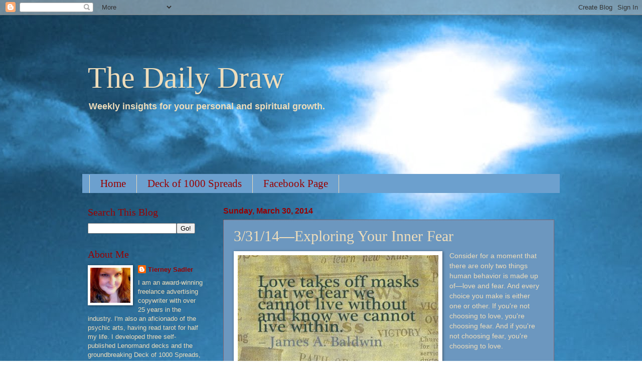

--- FILE ---
content_type: text/plain
request_url: https://www.google-analytics.com/j/collect?v=1&_v=j102&a=1647741058&t=pageview&_s=1&dl=http%3A%2F%2Fwww.tierneysadler.com%2F2014%2F03%2F33114exploring-your-inner-fear.html&ul=en-us%40posix&dt=The%20Daily%20Draw%3A%203%2F31%2F14%E2%80%94Exploring%20Your%20Inner%20Fear&sr=1280x720&vp=1280x720&_u=IEBAAAABAAAAACAAI~&jid=16295479&gjid=1306165854&cid=1379570972.1769500992&tid=UA-40599931-1&_gid=1905223492.1769500992&_r=1&_slc=1&z=624906894
body_size: -286
content:
2,cG-1Q8F96YMR3